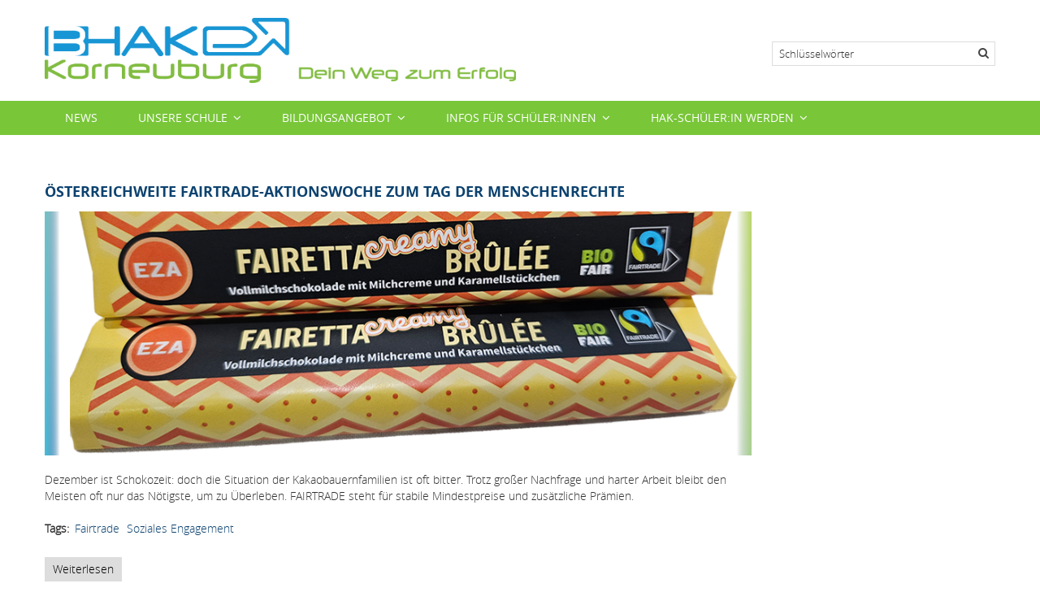

--- FILE ---
content_type: text/html; charset=UTF-8
request_url: https://hak-korneuburg.at/index.php/taxonomy/term/240
body_size: 8492
content:
<!DOCTYPE html>
<html lang="de" dir="ltr" prefix="content: http://purl.org/rss/1.0/modules/content/  dc: http://purl.org/dc/terms/  foaf: http://xmlns.com/foaf/0.1/  og: http://ogp.me/ns#  rdfs: http://www.w3.org/2000/01/rdf-schema#  schema: http://schema.org/  sioc: http://rdfs.org/sioc/ns#  sioct: http://rdfs.org/sioc/types#  skos: http://www.w3.org/2004/02/skos/core#  xsd: http://www.w3.org/2001/XMLSchema# ">
  <head>
    <meta charset="utf-8" />
<script>var _paq = _paq || [];(function(){var u=(("https:" == document.location.protocol) ? "https://mystats.at/hitstats/" : "http://mystats.at/hitstats/");_paq.push(["setSiteId", "12"]);_paq.push(["setTrackerUrl", u+"matomo.php"]);_paq.push(["setDoNotTrack", 1]);if (!window.matomo_search_results_active) {_paq.push(["trackPageView"]);}_paq.push(["setIgnoreClasses", ["no-tracking","colorbox"]]);_paq.push(["enableLinkTracking"]);var d=document,g=d.createElement("script"),s=d.getElementsByTagName("script")[0];g.type="text/javascript";g.defer=true;g.async=true;g.src=u+"matomo.js";s.parentNode.insertBefore(g,s);})();</script>
<meta name="Generator" content="Drupal 10 (https://www.drupal.org)" />
<meta name="MobileOptimized" content="width" />
<meta name="HandheldFriendly" content="true" />
<meta name="viewport" content="width=device-width, initial-scale=1.0" />
<link rel="icon" href="/sites/default/files/favicon.ico" type="image/vnd.microsoft.icon" />
<link rel="alternate" hreflang="de" href="https://hak-korneuburg.at/index.php/taxonomy/term/240" />
<link rel="alternate" type="application/rss+xml" title="fairtrade" href="https://hak-korneuburg.at/index.php/taxonomy/term/240/feed" />

    <title>fairtrade | BHAK Korneuburg</title>
    <link rel="stylesheet" media="all" href="/themes/contrib/stable/css/system/components/align.module.css?t5puk5" />
<link rel="stylesheet" media="all" href="/themes/contrib/stable/css/system/components/fieldgroup.module.css?t5puk5" />
<link rel="stylesheet" media="all" href="/themes/contrib/stable/css/system/components/container-inline.module.css?t5puk5" />
<link rel="stylesheet" media="all" href="/themes/contrib/stable/css/system/components/clearfix.module.css?t5puk5" />
<link rel="stylesheet" media="all" href="/themes/contrib/stable/css/system/components/details.module.css?t5puk5" />
<link rel="stylesheet" media="all" href="/themes/contrib/stable/css/system/components/hidden.module.css?t5puk5" />
<link rel="stylesheet" media="all" href="/themes/contrib/stable/css/system/components/item-list.module.css?t5puk5" />
<link rel="stylesheet" media="all" href="/themes/contrib/stable/css/system/components/js.module.css?t5puk5" />
<link rel="stylesheet" media="all" href="/themes/contrib/stable/css/system/components/nowrap.module.css?t5puk5" />
<link rel="stylesheet" media="all" href="/themes/contrib/stable/css/system/components/position-container.module.css?t5puk5" />
<link rel="stylesheet" media="all" href="/themes/contrib/stable/css/system/components/reset-appearance.module.css?t5puk5" />
<link rel="stylesheet" media="all" href="/themes/contrib/stable/css/system/components/resize.module.css?t5puk5" />
<link rel="stylesheet" media="all" href="/themes/contrib/stable/css/system/components/system-status-counter.css?t5puk5" />
<link rel="stylesheet" media="all" href="/themes/contrib/stable/css/system/components/system-status-report-counters.css?t5puk5" />
<link rel="stylesheet" media="all" href="/themes/contrib/stable/css/system/components/system-status-report-general-info.css?t5puk5" />
<link rel="stylesheet" media="all" href="/themes/contrib/stable/css/system/components/tablesort.module.css?t5puk5" />
<link rel="stylesheet" media="all" href="/themes/contrib/stable/css/views/views.module.css?t5puk5" />
<link rel="stylesheet" media="all" href="/themes/contrib/stable/css/core/assets/vendor/normalize-css/normalize.css?t5puk5" />
<link rel="stylesheet" media="all" href="/themes/contrib/stable/css/core/normalize-fixes.css?t5puk5" />
<link rel="stylesheet" media="all" href="/themes/contrib/classy/css/components/action-links.css?t5puk5" />
<link rel="stylesheet" media="all" href="/themes/contrib/classy/css/components/breadcrumb.css?t5puk5" />
<link rel="stylesheet" media="all" href="/themes/contrib/classy/css/components/button.css?t5puk5" />
<link rel="stylesheet" media="all" href="/themes/contrib/classy/css/components/collapse-processed.css?t5puk5" />
<link rel="stylesheet" media="all" href="/themes/contrib/classy/css/components/container-inline.css?t5puk5" />
<link rel="stylesheet" media="all" href="/themes/contrib/classy/css/components/details.css?t5puk5" />
<link rel="stylesheet" media="all" href="/themes/contrib/classy/css/components/exposed-filters.css?t5puk5" />
<link rel="stylesheet" media="all" href="/themes/contrib/classy/css/components/field.css?t5puk5" />
<link rel="stylesheet" media="all" href="/themes/contrib/classy/css/components/form.css?t5puk5" />
<link rel="stylesheet" media="all" href="/themes/contrib/classy/css/components/icons.css?t5puk5" />
<link rel="stylesheet" media="all" href="/themes/contrib/classy/css/components/inline-form.css?t5puk5" />
<link rel="stylesheet" media="all" href="/themes/contrib/classy/css/components/item-list.css?t5puk5" />
<link rel="stylesheet" media="all" href="/themes/contrib/classy/css/components/link.css?t5puk5" />
<link rel="stylesheet" media="all" href="/themes/contrib/classy/css/components/links.css?t5puk5" />
<link rel="stylesheet" media="all" href="/themes/contrib/classy/css/components/menu.css?t5puk5" />
<link rel="stylesheet" media="all" href="/themes/contrib/classy/css/components/more-link.css?t5puk5" />
<link rel="stylesheet" media="all" href="/themes/contrib/classy/css/components/pager.css?t5puk5" />
<link rel="stylesheet" media="all" href="/themes/contrib/classy/css/components/tabledrag.css?t5puk5" />
<link rel="stylesheet" media="all" href="/themes/contrib/classy/css/components/tableselect.css?t5puk5" />
<link rel="stylesheet" media="all" href="/themes/contrib/classy/css/components/tablesort.css?t5puk5" />
<link rel="stylesheet" media="all" href="/themes/contrib/classy/css/components/tabs.css?t5puk5" />
<link rel="stylesheet" media="all" href="/themes/contrib/classy/css/components/textarea.css?t5puk5" />
<link rel="stylesheet" media="all" href="/themes/contrib/classy/css/components/ui-dialog.css?t5puk5" />
<link rel="stylesheet" media="all" href="/themes/contrib/classy/css/components/messages.css?t5puk5" />
<link rel="stylesheet" media="all" href="/themes/contrib/classy/css/components/node.css?t5puk5" />
<link rel="stylesheet" media="all" href="/themes/business/business/includes/bootstrap/css/bootstrap.css?t5puk5" />
<link rel="stylesheet" media="all" href="/themes/business/business/includes/bootstrap/css/bootstrap-theme.css?t5puk5" />
<link rel="stylesheet" media="all" href="/themes/business/business/includes/owl-carousel/owl.carousel.css?t5puk5" />
<link rel="stylesheet" media="all" href="/themes/business/business/css/style.css?t5puk5" />
<link rel="stylesheet" media="print" href="/themes/business/business/css/print.css?t5puk5" />

    
  </head>
  <body class="path-taxonomy">
        <a href="#main-content" class="visually-hidden focusable skip-link">
      Direkt zum Inhalt
    </a>
    
      <div class="dialog-off-canvas-main-canvas" data-off-canvas-main-canvas>
    
  <div id="page">
    <span class="btn-close"></span>
    
    
    <header id="header" role="banner" aria-label="Kopfzeile der Website">
      <div class="container clearfix">

        

        
        <a href="#menu-toggle" class="navbar-toggle" id="menu-toggle">
              <span class="icon-bar"></span>
              <span class="icon-bar"></span>
              <span class="icon-bar"></span>
        </a>
        
          <div class="clearfix region region-header">
    <div class="search-block-form block block-search container-inline" data-drupal-selector="search-block-form" id="block-business-suchformular" role="search">
  
    
    <div class="content container-inline">
        <form action="/index.php/search/node" method="get" id="search-block-form" accept-charset="UTF-8">
  <div class="js-form-item form-item js-form-type-search form-type-search js-form-item-keys form-item-keys form-no-label">
      <label for="edit-keys" class="visually-hidden">Suche</label>
        <input title="Geben Sie die Begriffe ein, nach denen Sie suchen." data-drupal-selector="edit-keys" type="search" id="edit-keys" name="keys" value="" size="15" maxlength="128" class="form-search" />

        </div>
<div data-drupal-selector="edit-actions" class="form-actions js-form-wrapper form-wrapper" id="edit-actions"><input data-drupal-selector="edit-submit" type="submit" id="edit-submit" value="Suche" class="button js-form-submit form-submit" />
</div>

</form>

  
  </div>
</div>
<div id="block-sitebranding" class="site-branding block block-system block-system-branding-block">
  
    
        <a href="/index.php/" title="News" rel="home" class="site-branding__logo">
      <img src="/sites/default/files/homepage_logo_head.png" alt="News" />
    </a>
    </div>

  </div>


      </div>
    </header>
    <!-- /.section, /#header-->
          <section id="main-menu" >
        <div class="container">
            <div class="region region-primary-menu">
    <nav role="navigation" aria-labelledby="block-mainnavigation-menu" id="block-mainnavigation" class="block block-menu navigation menu--main">
            
  <h2 class="visually-hidden" id="block-mainnavigation-menu">Main navigation</h2>
  

        
              <ul class="menu">
                    <li class="menu-item">
        <a href="/index.php/" data-drupal-link-system-path="&lt;front&gt;">News</a>
              </li>
                <li class="menu-item menu-item--expanded">
        <a href="/index.php/unsere-schule/leitbild" data-drupal-link-system-path="node/83">Unsere Schule</a>
                                <ul class="menu">
                    <li class="menu-item">
        <a href="/index.php/unsere-schule/leitbild" data-drupal-link-system-path="node/83">Leitbild</a>
              </li>
                <li class="menu-item">
        <a href="/index.php/unsere-schule/schulprofil" data-drupal-link-system-path="node/59">Schulprofil</a>
              </li>
                <li class="menu-item">
        <a href="/index.php/unsere-schule/ausstattung" data-drupal-link-system-path="node/61">Ausstattung</a>
              </li>
                <li class="menu-item">
        <a href="/index.php/unsere-schule/team" data-drupal-link-system-path="node/67">Team</a>
              </li>
                <li class="menu-item">
        <a href="/index.php/unsere-schule/klassen" data-drupal-link-system-path="node/268">Klassen</a>
              </li>
                <li class="menu-item">
        <a href="/index.php/unsere-schule/sga" title="Schulgemeinschaftsausschuss" data-drupal-link-system-path="node/479">SGA</a>
              </li>
                <li class="menu-item">
        <a href="/index.php/unsere-schule/kooperationen" data-drupal-link-system-path="node/66">Kooperationen</a>
              </li>
                <li class="menu-item">
        <a href="/index.php/Unsere-Schule/Hausordnung" data-drupal-link-system-path="node/84">Hausordnung</a>
              </li>
                <li class="menu-item">
        <a href="/index.php/unsere-schule/termine" data-drupal-link-system-path="unsere-schule/termine">Termine</a>
              </li>
                <li class="menu-item">
        <a href="/index.php/unsere-schule/sga/elternverein" data-drupal-link-system-path="node/481">Elternverein</a>
              </li>
                <li class="menu-item menu-item--collapsed">
        <a href="/index.php/unsere-schule/absolventenverein" title="Informationen über den Absolventenverein" data-drupal-link-system-path="node/539">Absolventenverein</a>
              </li>
        </ul>
  
              </li>
                <li class="menu-item menu-item--expanded">
        <a href="/index.php/bildungsangebot" data-drupal-link-system-path="bildungsangebot">Bildungsangebot</a>
                                <ul class="menu">
                    <li class="menu-item">
        <a href="/index.php/bildungsangebot/HAK-original" data-drupal-link-system-path="node/178">HAK original</a>
              </li>
                <li class="menu-item">
        <a href="/index.php/bildungsangebot/HAK-digital" data-drupal-link-system-path="node/81">HAK digital</a>
              </li>
                <li class="menu-item">
        <a href="/index.php/bildungsangebot/HAK-international" data-drupal-link-system-path="node/177">HAK international</a>
              </li>
                <li class="menu-item menu-item--collapsed">
        <a href="/index.php/Bildungsangebot/Top_League" title="Förderung besonderer Leistungen" data-drupal-link-system-path="node/310">TOP League</a>
              </li>
                <li class="menu-item">
        <a href="/index.php/bildungsangebot/pflichtpraktikum" data-drupal-link-system-path="node/131">Pflichtpraktikum</a>
              </li>
                <li class="menu-item menu-item--collapsed">
        <a href="/index.php/bildungsangebot/Entrepreneuship-Education" title="Entrepreneurship Education" data-drupal-link-system-path="node/1474">Entrepreneurship Education</a>
              </li>
                <li class="menu-item menu-item--collapsed">
        <a href="/index.php/bildungsangebot/innovativer-unterricht" data-drupal-link-system-path="node/133">Innovativer Unterricht</a>
              </li>
                <li class="menu-item menu-item--collapsed">
        <a href="/index.php/bildungsangebot/erweitertes-bildungsangebot/events" data-drupal-link-system-path="node/151">Events</a>
              </li>
                <li class="menu-item menu-item--collapsed">
        <a href="/index.php/bildungsangebot/erweitertes-bildungsangebot/zertifikate" data-drupal-link-system-path="node/97">Erweitertes Bildungsangebot</a>
              </li>
                <li class="menu-item menu-item--collapsed">
        <a href="/index.php/bildungsangebot/reife-und-diplompruefung" data-drupal-link-system-path="node/179">Reife- und Diplomprüfung</a>
              </li>
        </ul>
  
              </li>
                <li class="menu-item menu-item--expanded">
        <a href="/index.php/services" data-drupal-link-system-path="node/88">Infos für Schüler:innen</a>
                                <ul class="menu">
                    <li class="menu-item menu-item--collapsed">
        <a href="/index.php/Service/Beratung" data-drupal-link-system-path="node/90">Beratung</a>
              </li>
                <li class="menu-item">
        <a href="/index.php/services/sprechstunden" data-drupal-link-system-path="node/91">Sprechstunden</a>
              </li>
                <li class="menu-item">
        <a href="/index.php/services/jobboerse" data-drupal-link-system-path="node/92">Jobbörse</a>
              </li>
        </ul>
  
              </li>
                <li class="menu-item menu-item--expanded">
        <a href="/index.php/schueler-werden" data-drupal-link-system-path="node/1266">HAK-Schüler:in werden</a>
                                <ul class="menu">
                    <li class="menu-item menu-item--collapsed">
        <a href="/index.php/schueler-werden/schulanmeldung" data-drupal-link-system-path="node/89">Schulanmeldung</a>
              </li>
                <li class="menu-item">
        <a href="/index.php/services/schulvideo" data-drupal-link-system-path="node/1273">Schulvideo</a>
              </li>
                <li class="menu-item">
        <a href="https://www.hak-korneuburg.at/news/tag%20der%20offenen%20t%C3%BCr_2024">Tag der offenen Tür</a>
              </li>
                <li class="menu-item">
        <a href="/index.php/schueler-werden/schnuppern" data-drupal-link-system-path="node/1268">Schnuppertage</a>
              </li>
                <li class="menu-item">
        <a href="/index.php/services/informationsbrosch%C3%BCre" data-drupal-link-system-path="node/1288">Informationsbroschüre</a>
              </li>
        </ul>
  
              </li>
        </ul>
  


  </nav>

  </div>

        </div>
      </section>
    	
	
    
    
    
    
    
    
	
    <section id="main">
      <div class="container">
        <div class="row">
        <div id="content" role="main" class="col-lg-9 col-md-9 col-sm-12 col-xs-12">
            <a id="main-content" tabindex="-1"></a>

                        
                          <div class="region region-content">
    <div data-drupal-messages-fallback class="hidden"></div><div id="block-mainpagecontent" class="block block-system block-system-main-block">
  
    
      <div class="content">
      <div class="views-element-container"><div class="view view-taxonomy-term view-id-taxonomy_term view-display-id-page_1 js-view-dom-id-183d36beed7d4a2b9c1388f3e3e4203eddf72d6e39c15eea8fa25deb3d08496e">
  
    
      <div class="view-header">
      <div about="/index.php/taxonomy/term/240" typeof="schema:Thing" id="taxonomy-term-240" class="taxonomy-term vocabulary-tags">
  
      <span property="schema:name" content="fairtrade" class="rdf-meta hidden"></span>

  <div class="content">
    
  </div>
</div>

    </div>
      
      <div class="view-content">
          <div class="views-row">
<article data-history-node-id="1951" about="/index.php/news/fairtrade_aktionswoche_" typeof="schema:Article" class="node node--type-article node--promoted node--view-mode-teaser clearfix">
  <header>
    
          <h2 class="node__title">
        <a href="/index.php/news/fairtrade_aktionswoche_" rel="bookmark"><span property="schema:name" class="field field--name-title field--type-string field--label-hidden">Österreichweite FAIRTRADE-Aktionswoche zum Tag der Menschenrechte</span>
</a>
      </h2>
          <span property="schema:name" content="Österreichweite FAIRTRADE-Aktionswoche zum Tag der Menschenrechte" class="rdf-meta hidden"></span>

      </header>
  <div class="node__content clearfix">
    
            <div class="field field--name-field-image field--type-image field--label-hidden field__item">  <a href="/index.php/news/fairtrade_aktionswoche_" hreflang="de"><img property="schema:image" loading="lazy" src="/sites/default/files/styles/image_870x300_/public/2024-12/20241210_fairtrade_schoko_verteilaktion_img.png?itok=CMISaJNN" width="870" height="300" alt="Fairtrade Aktionswoche zum Tag der Menschenrechte" typeof="foaf:Image" class="image-style-image-870x300-" />

</a>
</div>
      
            <div property="schema:text" class="clearfix text-formatted field field--name-body field--type-text-with-summary field--label-hidden field__item"><p>Dezember ist Schokozeit: doch die Situation der Kakaobauernfamilien ist oft bitter. Trotz großer Nachfrage und harter Arbeit bleibt den Meisten oft nur das Nötigste, um zu Überleben. FAIRTRADE steht für stabile Mindestpreise und zusätzliche Prämien.</p></div>
      <div class="field field--name-field-tags field--type-entity-reference field--label-inline clearfix">
      <h3 class="field__label inline">Tags</h3>
    <ul class='links field__items'>
          <li><a href="/index.php/taxonomy/term/240" property="schema:about" hreflang="de">fairtrade</a></li>
          <li><a href="/index.php/taxonomy/term/258" property="schema:about" hreflang="de">soziales Engagement</a></li>
      </ul>
</div>
  <div class="node__links">
    <ul class="links inline"><li class="node-readmore"><a href="/index.php/news/fairtrade_aktionswoche_" rel="tag" title="Österreichweite FAIRTRADE-Aktionswoche zum Tag der Menschenrechte" hreflang="de">Weiterlesen<span class="visually-hidden"> über Österreichweite FAIRTRADE-Aktionswoche zum Tag der Menschenrechte</span></a></li></ul>  </div>

  </div>
</article>
</div>
    <div class="views-row">
<article data-history-node-id="1847" about="/index.php/news/fairtrade_2024" typeof="schema:Article" class="node node--type-article node--promoted node--view-mode-teaser clearfix">
  <header>
    
          <h2 class="node__title">
        <a href="/index.php/news/fairtrade_2024" rel="bookmark"><span property="schema:name" class="field field--name-title field--type-string field--label-hidden">Fairtrade Jause in der 1DK und 3AK</span>
</a>
      </h2>
          <span property="schema:name" content="Fairtrade Jause in der 1DK und 3AK" class="rdf-meta hidden"></span>

      </header>
  <div class="node__content clearfix">
    
            <div class="field field--name-field-image field--type-image field--label-hidden field__item">  <a href="/index.php/news/fairtrade_2024" hreflang="de"><img property="schema:image" loading="lazy" src="/sites/default/files/styles/image_870x300_/public/2024-05/img_Fairtrade%20Foto%201.png?itok=cpuqOYLB" width="870" height="300" alt="vlnr.: Emirhan Akyildiz, Mag. Gerlinde Tatzber, Alisa Karamujic, Armina Zehic, Niklas Wiesler (alle 3AK), Mag. Judith Sieber " typeof="foaf:Image" class="image-style-image-870x300-" />

</a>
</div>
      
            <div property="schema:text" class="clearfix text-formatted field field--name-body field--type-text-with-summary field--label-hidden field__item"><p>Die Schülerinnen und Schüler der 1DK sowie 3AK kamen in den Genuss einer Fairtrade-Jause.</p></div>
      <div class="field field--name-field-tags field--type-entity-reference field--label-inline clearfix">
      <h3 class="field__label inline">Tags</h3>
    <ul class='links field__items'>
          <li><a href="/index.php/taxonomy/term/240" property="schema:about" hreflang="de">fairtrade</a></li>
      </ul>
</div>
  <div class="node__links">
    <ul class="links inline"><li class="node-readmore"><a href="/index.php/news/fairtrade_2024" rel="tag" title="Fairtrade Jause in der 1DK und 3AK" hreflang="de">Weiterlesen<span class="visually-hidden"> über Fairtrade Jause in der 1DK und 3AK</span></a></li></ul>  </div>

  </div>
</article>
</div>
    <div class="views-row">
<article data-history-node-id="1576" about="/index.php/node/1576" typeof="schema:Article" class="node node--type-article node--promoted node--view-mode-teaser clearfix">
  <header>
    
          <h2 class="node__title">
        <a href="/index.php/node/1576" rel="bookmark"><span property="schema:name" class="field field--name-title field--type-string field--label-hidden">Fairtrade Zertifizierung bis 2026</span>
</a>
      </h2>
          <span property="schema:name" content="Fairtrade Zertifizierung bis 2026" class="rdf-meta hidden"></span>

      </header>
  <div class="node__content clearfix">
    
            <div class="field field--name-field-image field--type-image field--label-hidden field__item">  <a href="/index.php/node/1576" hreflang="de"><img property="schema:image" loading="lazy" src="/sites/default/files/styles/image_870x300_/public/2023-05/fairtrade.png?itok=c5bzGrzi" width="870" height="300" alt="fairtrade" typeof="foaf:Image" class="image-style-image-870x300-" />

</a>
</div>
      
            <div property="schema:text" class="clearfix text-formatted field field--name-body field--type-text-with-summary field--label-hidden field__item"><p><span><span><span><span lang="DE"><span><span>FAIRTRADE wird bei uns „GROSS“ geschrieben! Wir freuen uns über die abermalige Verlängerung unserer Fairtrade-Zertifizierung bis 2026! </span></span></span></span></span></span></p></div>
      <div class="field field--name-field-tags field--type-entity-reference field--label-inline clearfix">
      <h3 class="field__label inline">Tags</h3>
    <ul class='links field__items'>
          <li><a href="/index.php/taxonomy/term/240" property="schema:about" hreflang="de">fairtrade</a></li>
      </ul>
</div>
  <div class="node__links">
    <ul class="links inline"><li class="node-readmore"><a href="/index.php/node/1576" rel="tag" title="Fairtrade Zertifizierung bis 2026" hreflang="de">Weiterlesen<span class="visually-hidden"> über Fairtrade Zertifizierung bis 2026</span></a></li></ul>  </div>

  </div>
</article>
</div>
    <div class="views-row">
<article data-history-node-id="1485" about="/index.php/node/1485" typeof="schema:Article" class="node node--type-article node--promoted node--view-mode-teaser clearfix">
  <header>
    
          <h2 class="node__title">
        <a href="/index.php/node/1485" rel="bookmark"><span property="schema:name" class="field field--name-title field--type-string field--label-hidden">Missio-Jugendaktion 3BK</span>
</a>
      </h2>
          <span property="schema:name" content="Missio-Jugendaktion 3BK" class="rdf-meta hidden"></span>

      </header>
  <div class="node__content clearfix">
    
            <div class="field field--name-field-image field--type-image field--label-hidden field__item">  <a href="/index.php/node/1485" hreflang="de"><img property="schema:image" loading="lazy" src="/sites/default/files/styles/image_870x300_/public/2022-12/jugendaktion.png?itok=IBonmjO_" width="870" height="300" alt="missio" typeof="foaf:Image" class="image-style-image-870x300-" />

</a>
</div>
      
            <div property="schema:text" class="clearfix text-formatted field field--name-body field--type-text-with-summary field--label-hidden field__item"><p>Anlässlich 100 Jahre Päpstliche Missionswerke in Österreich haben wir an der diesjährigen Missio-Jugendaktion teilgenommen.</p></div>
      <div class="field field--name-field-tags field--type-entity-reference field--label-inline clearfix">
      <h3 class="field__label inline">Tags</h3>
    <ul class='links field__items'>
          <li><a href="/index.php/taxonomy/term/240" property="schema:about" hreflang="de">fairtrade</a></li>
      </ul>
</div>
  <div class="node__links">
    <ul class="links inline"><li class="node-readmore"><a href="/index.php/node/1485" rel="tag" title="Missio-Jugendaktion 3BK" hreflang="de">Weiterlesen<span class="visually-hidden"> über Missio-Jugendaktion 3BK</span></a></li></ul>  </div>

  </div>
</article>
</div>
    <div class="views-row">
<article data-history-node-id="1467" about="/index.php/node/1467" typeof="schema:Article" class="node node--type-article node--promoted node--view-mode-teaser clearfix">
  <header>
    
          <h2 class="node__title">
        <a href="/index.php/node/1467" rel="bookmark"><span property="schema:name" class="field field--name-title field--type-string field--label-hidden">Faire Bananen - Verteilaktion an der BHAK Korneuburg </span>
</a>
      </h2>
          <span property="schema:name" content="Faire Bananen - Verteilaktion an der BHAK Korneuburg " class="rdf-meta hidden"></span>

      </header>
  <div class="node__content clearfix">
    
            <div class="field field--name-field-image field--type-image field--label-hidden field__item">  <a href="/index.php/node/1467" hreflang="de"><img property="schema:image" loading="lazy" src="/sites/default/files/styles/image_870x300_/public/2022-10/fairtrade_bananen.png?itok=cfZqtJ5L" width="870" height="300" alt="fairtrade" typeof="foaf:Image" class="image-style-image-870x300-" />

</a>
</div>
      
            <div property="schema:text" class="clearfix text-formatted field field--name-body field--type-text-with-summary field--label-hidden field__item"><p><strong lang="DE-AT"><span>Faire </span><span>Bananenverteilaktion </span><span>– </span><span>f</span><span>aire </span><span>Bananen</span><span> für </span><span>Menschenrechte</span></strong></p></div>
      <div class="field field--name-field-tags field--type-entity-reference field--label-inline clearfix">
      <h3 class="field__label inline">Tags</h3>
    <ul class='links field__items'>
          <li><a href="/index.php/taxonomy/term/240" property="schema:about" hreflang="de">fairtrade</a></li>
      </ul>
</div>
  <div class="node__links">
    <ul class="links inline"><li class="node-readmore"><a href="/index.php/node/1467" rel="tag" title="Faire Bananen - Verteilaktion an der BHAK Korneuburg " hreflang="de">Weiterlesen<span class="visually-hidden"> über Faire Bananen - Verteilaktion an der BHAK Korneuburg </span></a></li></ul>  </div>

  </div>
</article>
</div>
    <div class="views-row">
<article data-history-node-id="1365" about="/index.php/news/fairtrade_2022" typeof="schema:Article" class="node node--type-article node--promoted node--view-mode-teaser clearfix">
  <header>
    
          <h2 class="node__title">
        <a href="/index.php/news/fairtrade_2022" rel="bookmark"><span property="schema:name" class="field field--name-title field--type-string field--label-hidden">Verlängerung unserer Fairtrade-Zertifizierung!</span>
</a>
      </h2>
          <span property="schema:name" content="Verlängerung unserer Fairtrade-Zertifizierung!" class="rdf-meta hidden"></span>

      </header>
  <div class="node__content clearfix">
    
            <div class="field field--name-field-image field--type-image field--label-hidden field__item">  <a href="/index.php/news/fairtrade_2022" hreflang="de"><img property="schema:image" loading="lazy" src="/sites/default/files/styles/image_870x300_/public/2022-04/img_FAIRTRADE-Schools_Verl%C3%A4ngerungsurkunde_BHAK%20Korneuburg_2022.png?itok=wC4tGu2d" width="870" height="300" alt="Urkunde (Auszug)" typeof="foaf:Image" class="image-style-image-870x300-" />

</a>
</div>
      
            <div property="schema:text" class="clearfix text-formatted field field--name-body field--type-text-with-summary field--label-hidden field__item"><p><span><span><span>„Unsere Zukunft braucht Menschen, denen soziale Gerechtigkeit ein persönliches Anliegen ist.“ <span lang="DE"><span>(Fairtrade Österreich)</span></span></span></span></span></p></div>
      <div class="field field--name-field-tags field--type-entity-reference field--label-inline clearfix">
      <h3 class="field__label inline">Tags</h3>
    <ul class='links field__items'>
          <li><a href="/index.php/taxonomy/term/240" property="schema:about" hreflang="de">fairtrade</a></li>
      </ul>
</div>
  <div class="node__links">
    <ul class="links inline"><li class="node-readmore"><a href="/index.php/news/fairtrade_2022" rel="tag" title="Verlängerung unserer Fairtrade-Zertifizierung!" hreflang="de">Weiterlesen<span class="visually-hidden"> über Verlängerung unserer Fairtrade-Zertifizierung!</span></a></li></ul>  </div>

  </div>
</article>
</div>
    <div class="views-row">
<article data-history-node-id="1350" about="/news/uefa_zeritfizierung_2022" typeof="schema:Article" class="node node--type-article node--promoted node--view-mode-teaser clearfix">
  <header>
    
          <h2 class="node__title">
        <a href="/news/uefa_zeritfizierung_2022" rel="bookmark"><span property="schema:name" class="field field--name-title field--type-string field--label-hidden">Fairtrade-Zertifizierung für Übungsfirma A&amp;M Süßwarenhandel GmbH</span>
</a>
      </h2>
          <span property="schema:name" content="Fairtrade-Zertifizierung für Übungsfirma A&amp;M Süßwarenhandel GmbH" class="rdf-meta hidden"></span>

      </header>
  <div class="node__content clearfix">
    
            <div class="field field--name-field-image field--type-image field--label-hidden field__item">  <a href="/news/uefa_zeritfizierung_2022" hreflang="de"><img property="schema:image" loading="lazy" src="/sites/default/files/styles/image_870x300_/public/2022-03/img.png?itok=Prh51n8G" width="870" height="300" alt="Fairtrade Auszeichung für ÜFA" typeof="foaf:Image" class="image-style-image-870x300-" />

</a>
</div>
      
            <div property="schema:text" class="clearfix text-formatted field field--name-body field--type-text-with-summary field--label-hidden field__item"><p>Unsere Übungsfirma „A&amp;M Süßwarenhandel GmbH“ hat alle Fairtrade-Kriterien erfüllt und somit die Urkunde „Fairtrade@Works“ erhalten.</p></div>
      <div class="field field--name-field-tags field--type-entity-reference field--label-inline clearfix">
      <h3 class="field__label inline">Tags</h3>
    <ul class='links field__items'>
          <li><a href="/taxonomy/term/68" property="schema:about" hreflang="de">Übungsfirma</a></li>
          <li><a href="/taxonomy/term/240" property="schema:about" hreflang="de">fairtrade</a></li>
      </ul>
</div>
  <div class="node__links">
    <ul class="links inline"><li class="node-readmore"><a href="/news/uefa_zeritfizierung_2022" rel="tag" title="Fairtrade-Zertifizierung für Übungsfirma A&amp;M Süßwarenhandel GmbH" hreflang="de">Weiterlesen<span class="visually-hidden"> über Fairtrade-Zertifizierung für Übungsfirma A&amp;M Süßwarenhandel GmbH</span></a></li></ul>  </div>

  </div>
</article>
</div>
    <div class="views-row">
<article data-history-node-id="1284" about="/index.php/news/KO_Fairtrade-Stadt" typeof="schema:Article" class="node node--type-article node--promoted node--view-mode-teaser clearfix">
  <header>
    
          <h2 class="node__title">
        <a href="/index.php/news/KO_Fairtrade-Stadt" rel="bookmark"><span property="schema:name" class="field field--name-title field--type-string field--label-hidden">Korneuburg ist die 100. Fairtrade-Stadt in NÖ</span>
</a>
      </h2>
          <span property="schema:name" content="Korneuburg ist die 100. Fairtrade-Stadt in NÖ" class="rdf-meta hidden"></span>

      </header>
  <div class="node__content clearfix">
    
            <div class="field field--name-field-image field--type-image field--label-hidden field__item">  <a href="/index.php/news/KO_Fairtrade-Stadt" hreflang="de"><img property="schema:image" loading="lazy" src="/sites/default/files/styles/image_870x300_/public/2021-11/Urkunden%C3%BCbergabe%2019102021_02_0.png?itok=0ubX3nNX" width="870" height="300" alt="Urkundenübergabe mit Christian Gepp und Alfred Zimmermann" typeof="foaf:Image" class="image-style-image-870x300-" />

</a>
</div>
      
            <div property="schema:text" class="clearfix text-formatted field field--name-body field--type-text-with-summary field--label-hidden field__item"><p>Am 19. Oktober 2021 war es soweit: Unsere Stadtgemeinde Korneuburg wurde die 100. Fairtrade-Gemeinde in Niederösterreich.</p></div>
      <div class="field field--name-field-tags field--type-entity-reference field--label-inline clearfix">
      <h3 class="field__label inline">Tags</h3>
    <ul class='links field__items'>
          <li><a href="/index.php/taxonomy/term/240" property="schema:about" hreflang="de">fairtrade</a></li>
      </ul>
</div>
  <div class="node__links">
    <ul class="links inline"><li class="node-readmore"><a href="/index.php/news/KO_Fairtrade-Stadt" rel="tag" title="Korneuburg ist die 100. Fairtrade-Stadt in NÖ" hreflang="de">Weiterlesen<span class="visually-hidden"> über Korneuburg ist die 100. Fairtrade-Stadt in NÖ</span></a></li></ul>  </div>

  </div>
</article>
</div>
    <div class="views-row">
<article data-history-node-id="1169" about="/index.php/news/fairtrade_2021" typeof="schema:Article" class="node node--type-article node--promoted node--view-mode-teaser clearfix">
  <header>
    
          <h2 class="node__title">
        <a href="/index.php/news/fairtrade_2021" rel="bookmark"><span property="schema:name" class="field field--name-title field--type-string field--label-hidden">Bei uns wird FAIRTRADE groß geschrieben!</span>
</a>
      </h2>
          <span property="schema:name" content="Bei uns wird FAIRTRADE groß geschrieben!" class="rdf-meta hidden"></span>

      </header>
  <div class="node__content clearfix">
    
            <div class="field field--name-field-image field--type-image field--label-hidden field__item">  <a href="/index.php/news/fairtrade_2021" hreflang="de"><img property="schema:image" loading="lazy" src="/sites/default/files/styles/image_870x300_/public/2021-03/Logo_Kampagne_FAIRTRADE_Schools_299x299.png?itok=EZfOxKDw" width="870" height="300" alt="Logo Fairtrade School" typeof="foaf:Image" class="image-style-image-870x300-" />

</a>
</div>
      
            <div property="schema:text" class="clearfix text-formatted field field--name-body field--type-text-with-summary field--label-hidden field__item"><p><span><span><span>Als zertifizierte FAIRTRADE-School setzt sich die BHAK Korneuburg dafür ein, durch die Förderung des Fairen Handels ein Bewusstsein zu schaffen und ein starkes Zeichen für Nachhaltigkeit und soziale Gerechtigkeit zu setzen. </span></span></span></p></div>
      <div class="field field--name-field-tags field--type-entity-reference field--label-inline clearfix">
      <h3 class="field__label inline">Tags</h3>
    <ul class='links field__items'>
          <li><a href="/index.php/taxonomy/term/240" property="schema:about" hreflang="de">fairtrade</a></li>
      </ul>
</div>
  <div class="node__links">
    <ul class="links inline"><li class="node-readmore"><a href="/index.php/news/fairtrade_2021" rel="tag" title="Bei uns wird FAIRTRADE groß geschrieben!" hreflang="de">Weiterlesen<span class="visually-hidden"> über Bei uns wird FAIRTRADE groß geschrieben!</span></a></li></ul>  </div>

  </div>
</article>
</div>
    <div class="views-row">
<article data-history-node-id="1108" about="/index.php/news/Onlinevortrag_Fairtrade" typeof="schema:Article" class="node node--type-article node--promoted node--view-mode-teaser clearfix">
  <header>
    
          <h2 class="node__title">
        <a href="/index.php/news/Onlinevortrag_Fairtrade" rel="bookmark"><span property="schema:name" class="field field--name-title field--type-string field--label-hidden">Online-Vortrag Fairtrade </span>
</a>
      </h2>
          <span property="schema:name" content="Online-Vortrag Fairtrade " class="rdf-meta hidden"></span>

      </header>
  <div class="node__content clearfix">
    
            <div class="field field--name-field-image field--type-image field--label-hidden field__item">  <a href="/index.php/news/Onlinevortrag_Fairtrade" hreflang="de"><img property="schema:image" loading="lazy" src="/sites/default/files/styles/image_870x300_/public/2020-12/Fairtrade_img.png?itok=81WmXZ_M" width="870" height="300" alt="Fairtrade Online-Vortrag" typeof="foaf:Image" class="image-style-image-870x300-" />

</a>
</div>
      
            <div property="schema:text" class="clearfix text-formatted field field--name-body field--type-text-with-summary field--label-hidden field__item"><p>Am Mittwoch, den 2. Dezember 2020, bekam die 3AK der BHAK Korneuburg die Möglichkeit, die Institution Fairtrade näher kennenzulernen. Innerhalb eines einstündigen aufschlussreichen Vortrages wurde auf die Werte und Voraussetzungen intensiv eingegangen.</p></div>
      <div class="field field--name-field-tags field--type-entity-reference field--label-inline clearfix">
      <h3 class="field__label inline">Tags</h3>
    <ul class='links field__items'>
          <li><a href="/index.php/taxonomy/term/240" property="schema:about" hreflang="de">fairtrade</a></li>
      </ul>
</div>
  <div class="node__links">
    <ul class="links inline"><li class="node-readmore"><a href="/index.php/news/Onlinevortrag_Fairtrade" rel="tag" title="Online-Vortrag Fairtrade " hreflang="de">Weiterlesen<span class="visually-hidden"> über Online-Vortrag Fairtrade </span></a></li></ul>  </div>

  </div>
</article>
</div>

    </div>
  
        <nav class="pager" role="navigation" aria-labelledby="pagination-heading">
    <h4 id="pagination-heading" class="pager__heading visually-hidden">Seitennummerierung</h4>
    <ul class="pager__items js-pager__items">
                    <li class="pager__item is-active">
          Seite 1        </li>
                    <li class="pager__item pager__item--next">
          <a href="/index.php/taxonomy/term/240?page=1" title="Zur nächsten Seite" rel="next">
            <span class="visually-hidden">Nächste Seite</span>
            <span aria-hidden="true">››</span>
          </a>
        </li>
          </ul>
  </nav>

              <div class="feed-icons">
      <a href="https://hak-korneuburg.at/index.php/taxonomy/term/240/feed" class="feed-icon">
  fairtrade abonnieren
</a>

    </div>
  </div>
</div>

    </div>
  </div>

  </div>

        </div>
        <!-- /.section, /#content -->
        
                  <aside id="sidebar-first" class="column sidebar col-lg-3 col-md-3 col-sm-12 col-xs-12">
              
          </aside><!-- /.section, /#sidebar-first -->
                </div>
      </div>
    </section>
    <!-- /#main, /#main-wrapper -->

    
    
        <section id="panel-third">
      <div class="container">
          <div class="region region-panel-third">
    <nav role="navigation" aria-labelledby="block-hauptmenu-menu" id="block-hauptmenu" class="block block-menu navigation menu--main">
            
  <h2 class="visually-hidden" id="block-hauptmenu-menu">Hauptmenü</h2>
  

        
              <ul class="menu">
                    <li class="menu-item">
        <a href="/index.php/" data-drupal-link-system-path="&lt;front&gt;">News</a>
              </li>
                <li class="menu-item menu-item--expanded">
        <a href="/index.php/unsere-schule/leitbild" data-drupal-link-system-path="node/83">Unsere Schule</a>
                                <ul class="menu">
                    <li class="menu-item">
        <a href="/index.php/unsere-schule/leitbild" data-drupal-link-system-path="node/83">Leitbild</a>
              </li>
                <li class="menu-item">
        <a href="/index.php/unsere-schule/schulprofil" data-drupal-link-system-path="node/59">Schulprofil</a>
              </li>
                <li class="menu-item">
        <a href="/index.php/unsere-schule/ausstattung" data-drupal-link-system-path="node/61">Ausstattung</a>
              </li>
                <li class="menu-item">
        <a href="/index.php/unsere-schule/team" data-drupal-link-system-path="node/67">Team</a>
              </li>
                <li class="menu-item">
        <a href="/index.php/unsere-schule/klassen" data-drupal-link-system-path="node/268">Klassen</a>
              </li>
                <li class="menu-item">
        <a href="/index.php/unsere-schule/sga" title="Schulgemeinschaftsausschuss" data-drupal-link-system-path="node/479">SGA</a>
              </li>
                <li class="menu-item">
        <a href="/index.php/unsere-schule/kooperationen" data-drupal-link-system-path="node/66">Kooperationen</a>
              </li>
                <li class="menu-item">
        <a href="/index.php/Unsere-Schule/Hausordnung" data-drupal-link-system-path="node/84">Hausordnung</a>
              </li>
                <li class="menu-item">
        <a href="/index.php/unsere-schule/termine" data-drupal-link-system-path="unsere-schule/termine">Termine</a>
              </li>
                <li class="menu-item">
        <a href="/index.php/unsere-schule/sga/elternverein" data-drupal-link-system-path="node/481">Elternverein</a>
              </li>
                <li class="menu-item menu-item--collapsed">
        <a href="/index.php/unsere-schule/absolventenverein" title="Informationen über den Absolventenverein" data-drupal-link-system-path="node/539">Absolventenverein</a>
              </li>
        </ul>
  
              </li>
                <li class="menu-item menu-item--expanded">
        <a href="/index.php/bildungsangebot" data-drupal-link-system-path="bildungsangebot">Bildungsangebot</a>
                                <ul class="menu">
                    <li class="menu-item">
        <a href="/index.php/bildungsangebot/HAK-original" data-drupal-link-system-path="node/178">HAK original</a>
              </li>
                <li class="menu-item">
        <a href="/index.php/bildungsangebot/HAK-digital" data-drupal-link-system-path="node/81">HAK digital</a>
              </li>
                <li class="menu-item">
        <a href="/index.php/bildungsangebot/HAK-international" data-drupal-link-system-path="node/177">HAK international</a>
              </li>
                <li class="menu-item menu-item--collapsed">
        <a href="/index.php/Bildungsangebot/Top_League" title="Förderung besonderer Leistungen" data-drupal-link-system-path="node/310">TOP League</a>
              </li>
                <li class="menu-item">
        <a href="/index.php/bildungsangebot/pflichtpraktikum" data-drupal-link-system-path="node/131">Pflichtpraktikum</a>
              </li>
                <li class="menu-item menu-item--collapsed">
        <a href="/index.php/bildungsangebot/Entrepreneuship-Education" title="Entrepreneurship Education" data-drupal-link-system-path="node/1474">Entrepreneurship Education</a>
              </li>
                <li class="menu-item menu-item--collapsed">
        <a href="/index.php/bildungsangebot/innovativer-unterricht" data-drupal-link-system-path="node/133">Innovativer Unterricht</a>
              </li>
                <li class="menu-item menu-item--collapsed">
        <a href="/index.php/bildungsangebot/erweitertes-bildungsangebot/events" data-drupal-link-system-path="node/151">Events</a>
              </li>
                <li class="menu-item menu-item--collapsed">
        <a href="/index.php/bildungsangebot/erweitertes-bildungsangebot/zertifikate" data-drupal-link-system-path="node/97">Erweitertes Bildungsangebot</a>
              </li>
                <li class="menu-item menu-item--collapsed">
        <a href="/index.php/bildungsangebot/reife-und-diplompruefung" data-drupal-link-system-path="node/179">Reife- und Diplomprüfung</a>
              </li>
        </ul>
  
              </li>
                <li class="menu-item menu-item--expanded">
        <a href="/index.php/services" data-drupal-link-system-path="node/88">Infos für Schüler:innen</a>
                                <ul class="menu">
                    <li class="menu-item menu-item--collapsed">
        <a href="/index.php/Service/Beratung" data-drupal-link-system-path="node/90">Beratung</a>
              </li>
                <li class="menu-item">
        <a href="/index.php/services/sprechstunden" data-drupal-link-system-path="node/91">Sprechstunden</a>
              </li>
                <li class="menu-item">
        <a href="/index.php/services/jobboerse" data-drupal-link-system-path="node/92">Jobbörse</a>
              </li>
        </ul>
  
              </li>
                <li class="menu-item menu-item--expanded">
        <a href="/index.php/schueler-werden" data-drupal-link-system-path="node/1266">HAK-Schüler:in werden</a>
                                <ul class="menu">
                    <li class="menu-item menu-item--collapsed">
        <a href="/index.php/schueler-werden/schulanmeldung" data-drupal-link-system-path="node/89">Schulanmeldung</a>
              </li>
                <li class="menu-item">
        <a href="/index.php/services/schulvideo" data-drupal-link-system-path="node/1273">Schulvideo</a>
              </li>
                <li class="menu-item">
        <a href="https://www.hak-korneuburg.at/news/tag%20der%20offenen%20t%C3%BCr_2024">Tag der offenen Tür</a>
              </li>
                <li class="menu-item">
        <a href="/index.php/schueler-werden/schnuppern" data-drupal-link-system-path="node/1268">Schnuppertage</a>
              </li>
                <li class="menu-item">
        <a href="/index.php/services/informationsbrosch%C3%BCre" data-drupal-link-system-path="node/1288">Informationsbroschüre</a>
              </li>
        </ul>
  
              </li>
        </ul>
  


  </nav>

  </div>

      </div>
    </section>
    
    
          <section id="footer-columns">
        <div class="container">
          <div class="row">
            <div class="col-md-3">
                <div class="region region-footer-firstcolumn">
    <div class="views-element-container block block-views block-views-blockspon-block-1" id="block-views-block-spon-block-1">
  
    
      <div class="content">
      <div><div class="view view-spon view-id-spon view-display-id-block_1 js-view-dom-id-107c7fbda76a1efea1b0632d235198c52ab0b451808389b4081ab2ffbef57a0f">
  
    
      
      <div class="view-content">
          <div class="views-view-grid horizontal cols-2 clearfix">
            <div class="views-row clearfix row-1">
                  <div class="grid views-col col-1"><div class="views-field views-field-field-logo"><div class="field-content">  <a href="/node/129" hreflang="de"><img loading="lazy" src="/sites/default/files/styles/medium/public/Sponsoren/sparkasse-korneuburg.jpg?itok=unqpA7Dz" width="220" height="220" alt="Sparkasse Korneuburg" typeof="foaf:Image" class="image-style-medium" />

</a>
</div></div></div>
                  <div class="grid views-col col-2"><div class="views-field views-field-field-logo"><div class="field-content">  <a href="/node/128" hreflang="de"><img loading="lazy" src="/sites/default/files/styles/medium/public/2016-05/klassenkooperation-raiffeisen-logo_2.jpg?itok=Wx9pbYL_" width="220" height="220" alt="Raiffeisenbank Korneuburg" typeof="foaf:Image" class="image-style-medium" />

</a>
</div></div></div>
              </div>
      </div>

    </div>
  
          </div>
</div>

    </div>
  </div>

  </div>

            </div>
            <div class="col-md-3">
                <div class="region region-footer-secondcolumn">
    <div class="views-element-container block block-views block-views-blocksponsoren-footer-nr-3-4-block-1" id="block-views-block-sponsoren-footer-nr-3-4-block-1">
  
    
      <div class="content">
      <div><div class="view view-sponsoren-footer-nr-3-4 view-id-sponsoren_footer_nr_3_4 view-display-id-block_1 js-view-dom-id-92b152b813c3b64fb5ad157bd1e0e6d052d7589b10128768c4a0296dbc71ec79">
  
    
      
      <div class="view-content">
          <div class="views-view-grid horizontal cols-2 clearfix">
            <div class="views-row clearfix row-1">
                  <div class="grid views-col col-1"><div class="views-field views-field-field-logo"><div class="field-content">  <a href="/node/1085" hreflang="de"><img loading="lazy" src="/sites/default/files/styles/medium/public/Sponsoren/oesterreichische-sporthilfe.jpg?itok=nMSJodok" width="220" height="220" alt="Österreichische Schulsporthilfe" typeof="foaf:Image" class="image-style-medium" />

</a>
</div></div></div>
                  <div class="grid views-col col-2"><div class="views-field views-field-field-logo"><div class="field-content">  <a href="/node/2025" hreflang="de"><img loading="lazy" src="/sites/default/files/styles/medium/public/2025-06/defib.png?itok=vEG0uKHy" width="220" height="220" alt="defi_logo" typeof="foaf:Image" class="image-style-medium" />

</a>
</div></div></div>
              </div>
      </div>

    </div>
  
          </div>
</div>

    </div>
  </div>

  </div>

            </div>
            <div class="col-md-3">
                <div class="region region-footer-thirdcolumn">
    <div id="block-fairtrade" class="block block-block-content block-block-content30d9a905-b431-4ef5-b0cb-2a88a4c8670e">
  
    
      <div class="content">
      
            <div class="clearfix text-formatted field field--name-body field--type-text-with-summary field--label-hidden field__item"><div class="views-view-grid horizontal cols-2 clearfix">
<div class="views-row clearfix row-2">
<div class="grid views-col col-2">
<div class="views-field views-field-field-logo-sponsor">
<div class="field-content">&nbsp;</div>
</div>
</div>
</div>
</div>
</div>
      
    </div>
  </div>

  </div>

            </div>
            <div class="col-md-3">
                <div class="region region-footer-fourthcolumn">
    <div id="block-contact" class="block block-block-content block-block-content86ca0013-a0ce-4e44-86b1-e902598d9c9e">
  
    
      <div class="content">
      
            <div class="clearfix text-formatted field field--name-body field--type-text-with-summary field--label-hidden field__item"><div class="contact-info"><address><p><strong>Bundeshandelsakademie Korneuburg&nbsp;</strong><br>Bankmannring 1<br>2100 Korneuburg<br><strong>Telefon:</strong> <a href="tel:+432262721500">02262 721 50- 0</a><br><strong>E-Mail</strong>: hak.korneuburg[at]noeschule.at</p></address><address><a href="/sites/default/files/videos/Werbespot_HAK_NOE_kurz_web.mp4"><img src="/sites/default/files/pictures/logo-hak-noe.jpg" data-entity-uuid="92db2938-9c49-47aa-a1cd-6e5fb6649f90" data-entity-type="file" alt width="100%" height="100%" loading="lazy"></a></address><address><p><a href="/user/login" target="_blank" title="Login für berechtigte User">Login</a></p></address></div></div>
      
    </div>
  </div>

  </div>

            </div>
          </div>
        </div>

      </section><!-- /#footer-columns -->
    

    


          <footer id="footer" role="contentinfo" class="clearfix">
        <div class="container">
            <div class="region region-footer">
    <div id="block-copyright" class="block block-block-content block-block-content9a7bcc83-2721-4648-8cb2-9c0d103ba6d3">
  
    
      <div class="content">
      
            <div class="clearfix text-formatted field field--name-body field--type-text-with-summary field--label-hidden field__item"><p>© 2025 BHAK-Korneuburg</p></div>
      
    </div>
  </div>
<nav role="navigation" aria-labelledby="block-footer-menu" id="block-footer" class="block block-menu navigation menu--footer">
            
  <h2 class="visually-hidden" id="block-footer-menu">Fußbereich</h2>
  

        
              <ul class="menu">
                    <li class="menu-item">
        <a href="/index.php/kontakt" data-drupal-link-system-path="node/94">Kontakt</a>
              </li>
                <li class="menu-item">
        <a href="/index.php/impressum" data-drupal-link-system-path="node/95">Impressum</a>
              </li>
                <li class="menu-item">
        <a href="/index.php/datenschutz" data-drupal-link-system-path="node/96">Datenschutz</a>
              </li>
        </ul>
  


  </nav>

  </div>

        </div>
      </footer> <!-- /#footer -->
    
    <!-- /.section, /#footer-wrapper -->

  </div>


  </div>

    
    <script type="application/json" data-drupal-selector="drupal-settings-json">{"path":{"baseUrl":"\/index.php\/","pathPrefix":"","currentPath":"taxonomy\/term\/240","currentPathIsAdmin":false,"isFront":false,"currentLanguage":"de"},"pluralDelimiter":"\u0003","suppressDeprecationErrors":true,"matomo":{"disableCookies":false,"trackMailto":true,"trackColorbox":true},"ajaxTrustedUrl":{"\/index.php\/search\/node":true},"user":{"uid":0,"permissionsHash":"e5bcf9b30a92c2dea3d96153076266a99d3f1200de3d1a750969d7b15e4dcca0"}}</script>
<script src="/modules/contrib/jquery_once/lib/jquery_3.7.1_jquery.min.js?v=3.7.1"></script>
<script src="/modules/contrib/jquery_once/lib/jquery-once-2.2.3/jquery.once.min.js?v=2.2.3"></script>
<script src="/sites/default/files/languages/de_2ulVP-L6HmNK_hEGsPrY2hz2fIUJbwBZykUjaE0HJtk.js?t5puk5"></script>
<script src="/core/misc/drupalSettingsLoader.js?v=10.5.3"></script>
<script src="/core/misc/drupal.js?v=10.5.3"></script>
<script src="/core/misc/drupal.init.js?v=10.5.3"></script>
<script src="/themes/business/business/includes/jssor/js/jssor.core.js?v=10.5.3"></script>
<script src="/themes/business/business/includes/jssor/js/jssor.utils.js?v=10.5.3"></script>
<script src="/themes/business/business/includes/jssor/js/jssor.slider.js?v=10.5.3"></script>
<script src="/themes/business/business/includes/bootstrap/js/bootstrap.js?v=10.5.3"></script>
<script src="/themes/business/business/includes/flexslider/jquery.flexslider.js?v=10.5.3"></script>
<script src="/themes/business/business/includes/owl-carousel/owl.carousel.js?v=10.5.3"></script>
<script src="/themes/business/business/includes/jquery.colorbox-min.js?v=10.5.3"></script>
<script src="/themes/business/business/includes/respond/html5shiv.min.js?v=10.5.3"></script>
<script src="/themes/business/business/includes/respond/respond.min.js?v=10.5.3"></script>
<script src="/themes/business/business/js/jquery.smooth-scroll.js?v=10.5.3"></script>
<script src="/themes/business/business/js/carousel.js?v=10.5.3"></script>
<script src="/themes/business/business/js/slideshow.js?v=10.5.3"></script>
<script src="/themes/business/business/js/flexslider.js?v=10.5.3"></script>
<script src="/themes/business/business/js/mobile_menu.js?v=10.5.3"></script>
<script src="/themes/business/business/js/business.js?v=10.5.3"></script>
<script src="/themes/business/business/js/fix_script.js?v=10.5.3"></script>
<script src="/modules/contrib/matomo/js/matomo.js?v=10.5.3"></script>

  </body>
</html>


--- FILE ---
content_type: text/javascript
request_url: https://hak-korneuburg.at/themes/business/business/js/carousel.js?v=10.5.3
body_size: 340
content:
(function($, Drupal) {

    "use strict";
    Drupal.behaviors.businessCarousel = {
        attach: function(context, settings) {
            $(document).ready(function() {

                $('.partners-list .partner-carousel').owlCarousel({
                    itemsCustom: [
                        [0, 2],
                        [361, 3],
                        [541, 4],
                        [992, 5],
                        [1200, 6],
                    ],
                    navigation: true
                });

                jQuery('.field-name-field-galleries .field-items').owlCarousel({
                    singleItem: true,
                    navigation: true,
                    pagination: true
                });
                
                jQuery('.field--name-field-bildergallerie .field__items').owlCarousel({
                    singleItem: true,
                    navigation: true,
                    pagination: true
                });
                

            });
        }
    };


})(jQuery, Drupal);


--- FILE ---
content_type: text/javascript
request_url: https://hak-korneuburg.at/themes/business/business/js/mobile_menu.js?v=10.5.3
body_size: 1171
content:
(function($) {

    "use strict";

    $.fn.mobileMenu = function(options) {

        var settings = $.extend({
            pageSelector: '#page',
            targetWrapper: '#main-menu',
            targetMenu: '.block-menu',
            accordion: 'false'
        }, options);

        if ($(window).width() <= 991) {
            $(settings.targetWrapper).addClass('mobile-main-menu');
        }
        $(window).resize(function() {
            if ($(window).width() <= 991) {
                $(settings.targetWrapper).addClass('mobile-main-menu');
            } else {
                $(settings.targetWrapper).removeClass('mobile-main-menu');
                $('body').css('overflow', 'visible');
                $(settings.pageSelector).removeClass('toggled');
                $(settings.pageSelector).find('.overlay').remove();
                $(settings.pageSelector).css('position', '');
            }
        });

        var toggleButton = this;
        this.once('load').on('click', function(e) {
            var wrapper = $(settings.pageSelector);
            if (!wrapper.hasClass('toggled')) {
                wrapper.addClass('toggled').css('position', 'relative');
                $(settings.targetWrapper).addClass('mobile-main-menu');
                if (wrapper.find('.overlay').length == 0) {
                    var overlay = $('<div class="overlay"></div>');
                    overlay.prependTo(wrapper);
                    overlay.click(function() {
                        toggleButton.trigger('click');
                    });
                    $('body').css('overflow', 'hidden');
                }

            } else {
                var overlay = wrapper.find('.overlay');
                wrapper.css({
                    'width': '',
                    'position': ''
                });
                wrapper.removeClass('toggled');

                if (overlay.length > 0) {
                    overlay.remove();
                    $('body').css('overflow', '');
                }
            }
            e.preventDefault();
            e.stopPropagation();
        });

        $('.btn-close').once('btn-close').on('click', function(e) {
            toggleButton.trigger('click');
            e.preventDefault();
            return false;
        });
    }

    $.fn.accordionMenu = function() {

        this.find('.content > ul.menu > li.expanded > ul.menu').each(function() {
            var $ele = $(this);
            var $link = $ele.prev();
            if ($link.hasClass('active') || $link.hasClass('active-trail')) {
                $ele.parent().addClass('open');
                $link.addClass('active');
                $ele.wrap('<div class="submenu-wrap" style="overflow:hidden;height:auto;position:relative;"></div>');
                console.log($link);
            } else {
                console.log($ele);
                $ele.wrap('<div class="submenu-wrap" style="overflow:hidden;height:0;position:relative;"></div>');
            }
        });

        this.find('.content > ul.menu > li.expanded > a').on('click', function(e) {
            var $li = $(this).parent();

            if (!$li.hasClass('open')) {
                collapse($(this));
                expand($(this));
                e.preventDefault();
            }
            e.stopPropagation();
        });

        return this;
    };

    function expand(ele) {
        var $li = ele.parent();
        var menuHeight = getMenuHeight($li.find('ul.menu'));

        ele.addClass('active');
        $li.find('a.active-trail').addClass('active');
        $li.toggleClass('open');
        $li.find('div.submenu-wrap').animate({
            height: menuHeight
        });
    }

    function collapse(ele) {
        var $li = ele.parent();
        var $oldLi = $li.parent().find('li.open').removeClass('open');

        $oldLi.find('div.submenu-wrap').animate({
            height: 0
        });
        $oldLi.find('a.active').removeClass('active');
    }

    //Helper
    function getMenuHeight(ele) {
        var $ele = $(ele),
            height = "auto";
        if ($ele.is(":visible")) {
            height = $ele.outerHeight();
        } else {
            var tmp = {
                position: $ele.css("position"),
                visibility: $ele.css("visibility"),
                display: $ele.css("display")
            };

            height = $ele.css({
                position: 'absolute',
                visibility: 'hidden',
                display: 'block'
            }).outerHeight();

            $ele.css(tmp); // reset element
        }

        return height;
    }

}(jQuery));
